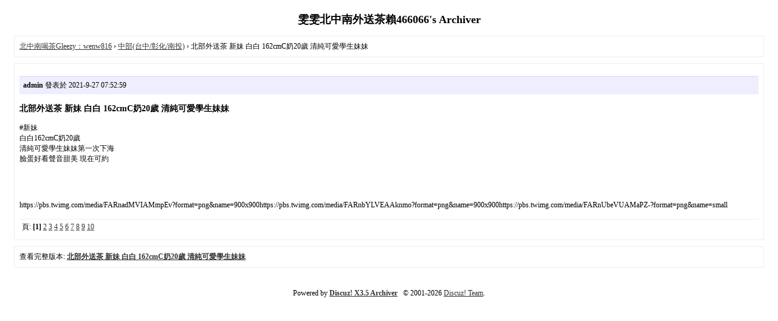

--- FILE ---
content_type: text/html; charset=utf-8
request_url: http://www.mm520888.com/archiver/?tid-1483.html
body_size: 1870
content:
<!DOCTYPE html>
<html>
<head>
<meta charset="utf-8" />
<meta name="renderer" content="webkit" />
<meta http-equiv="X-UA-Compatible" content="IE=edge" />
<base href="http://www.mm520888.com/archiver/" />
<title>北部外送茶  新妹  白白 162cmC奶20歲  清純可愛學生妹妹 - 中部(台中/彰化/南投) - 雯雯北中南外送茶賴466066 -  Powered by Discuz! Archiver</title>
<link href="http://www.mm520888.com/forum.php?mod=viewthread&tid=1483" rel="canonical" />
<meta name="keywords" content="北部外送茶  新妹  白白 162cmC奶20歲  清純可愛學生妹妹" />
<meta name="description" content="#新妹 白白  162cmC奶20歲清純可愛學生妹妹  第一次下海臉蛋好看  聲音甜美 現在可約 北部外送茶  新妹  白白 162cmC奶20歲  清純可愛學生妹妹 ,雯雯北中南外送茶賴466066" />
<meta name="generator" content="Discuz! X3.5" />
<meta name="author" content="Discuz! Team and Comsenz UI Team" />
<meta name="copyright" content="2001-2026 Discuz! Team." />
<style type="text/css">
	body {font-family: Verdana;FONT-SIZE: 12px;MARGIN: 0;color: #000000;background: #ffffff;}
	img {border:0;}
	li {margin-top: 8px;}
	.page {padding: 4px; border-top: 1px #EEEEEE solid}
	.author {background-color:#EEEEFF; padding: 6px; border-top: 1px #ddddee solid}
	#nav, #content, #end {padding: 8px; border: 1px solid #EEEEEE; clear: both; width: 95%; margin: auto; margin-top: 10px;}
	#header, #footer { margin-top: 20px; }
	#loginform {text-align: center;}
</style>
</head>
<body vlink="#333333" link="#333333">
<center id="header">
<h2>雯雯北中南外送茶賴466066's Archiver </h2>
</center><div id="nav">
	<a href="./">北中南喝茶Gleezy：wenw816</a> &rsaquo; <a href="?fid-41.html">中部(台中/彰化/南投)</a> &rsaquo; 北部外送茶  新妹  白白 162cmC奶20歲  清純可愛學生妹妹</div>

<div id="content">
			<p class="author">
					<strong>admin</strong>
				發表於 2021-9-27 07:52:59	</p>
			<h3>北部外送茶  新妹  白白 162cmC奶20歲  清純可愛學生妹妹</h3>
		#新妹 <br />
白白162cmC奶20歲<br />
清純可愛學生妹妹第一次下海<br />
臉蛋好看聲音甜美 現在可約<br />
<br />
<br />
<br />
<br />
https://pbs.twimg.com/media/FARnadMVIAMmpEv?format=png&amp;name=900x900https://pbs.twimg.com/media/FARnbYLVEAAknmo?format=png&amp;name=900x900https://pbs.twimg.com/media/FARnUbeVUAMaPZ-?format=png&amp;name=small<br />
<br />
				<div class="page">
		頁: 
<strong>[1]</strong> 
<a href="?tid-1483.html&page=2">2</a> 
<a href="?tid-1483.html&page=3">3</a> 
<a href="?tid-1483.html&page=4">4</a> 
<a href="?tid-1483.html&page=5">5</a> 
<a href="?tid-1483.html&page=6">6</a> 
<a href="?tid-1483.html&page=7">7</a> 
<a href="?tid-1483.html&page=8">8</a> 
<a href="?tid-1483.html&page=9">9</a> 
<a href="?tid-1483.html&page=10">10</a> 
	</div>
</div>

<div id="end">
	查看完整版本:
	<a href="../forum.php?mod=viewthread&tid=1483&page=1" target="_blank"><strong>北部外送茶  新妹  白白 162cmC奶20歲  清純可愛學生妹妹</strong></a>
</div>
<br />
<center>
		<div id="footer">
		Powered by <strong><a target="_blank" href="https://www.discuz.vip">Discuz! X3.5 Archiver</a></strong> &nbsp; &copy; 2001-2026 <a href="https://code.dismall.com/" target="_blank">Discuz! Team</a>.		<br />
		<br />
	</div>
</center>
<script defer src="https://static.cloudflareinsights.com/beacon.min.js/vcd15cbe7772f49c399c6a5babf22c1241717689176015" integrity="sha512-ZpsOmlRQV6y907TI0dKBHq9Md29nnaEIPlkf84rnaERnq6zvWvPUqr2ft8M1aS28oN72PdrCzSjY4U6VaAw1EQ==" data-cf-beacon='{"version":"2024.11.0","token":"2a2b850de7384ef897e6a452e1b8cefc","r":1,"server_timing":{"name":{"cfCacheStatus":true,"cfEdge":true,"cfExtPri":true,"cfL4":true,"cfOrigin":true,"cfSpeedBrain":true},"location_startswith":null}}' crossorigin="anonymous"></script>
</body>
</html>
